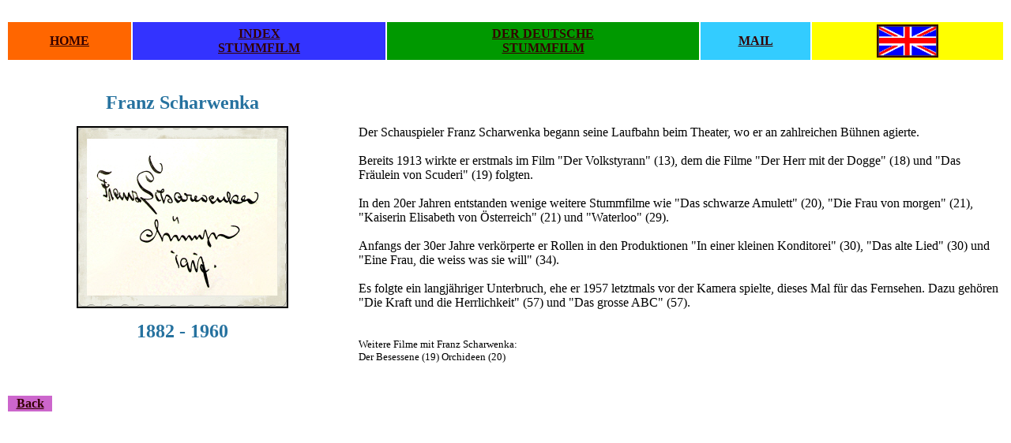

--- FILE ---
content_type: text/html
request_url: https://cyranos.ch/smscaw-d.htm
body_size: 1562
content:
<!DOCTYPE html PUBLIC "-//w3c//dtd html 4.0 transitional//en">
<html lang="de-ch"><head>
<meta http-equiv="Content-Type" content="text/html; charset=iso-8859-1">
<meta name="Author" content="Thomas Staedeli">
<meta name="GENERATOR" content="Mozilla/4.77 [en]C-EUPD (WinNT; U) [Netscape]">
<meta name="Description" content="Bericht über den Schauspieler Franz Schwarwenka">
<meta name="KeyWords" content="franz scharwenka, biographie, deutscher film, deutsche schauspieler, thomas staedeli"><title>Porträt des Schauspielers Franz Scharwenka by Thomas Staedeli</title></head>
<body style="color: rgb(0, 0, 0); background-color: rgb(255, 255, 255);" alink="#000000" link="#330000" vlink="#000000">
&nbsp;
<center>
<table cols="5" width="100%">
<tbody>
<tr>
<td align="center" bgcolor="#ff6600" valign="CENTER"><b><font color="#ffffff"><a href="index.htm">HOME</a></font></b></td>
<td align="center" bgcolor="#3333ff" valign="CENTER"><b><font color="#ffffff"><a href="sminde-d.htm">INDEX</a></font></b>
<br>
<b><font color="#ffffff"><a href="sminde-d.htm">STUMMFILM</a></font></b></td>
<td align="center" bgcolor="#009900" valign="CENTER"><b><font color="#ffffff"><a href="smfilm-d.htm">DER
DEUTSCHE</a></font></b>
<br>
<b><font color="#ffffff"><a href="smfilm-d.htm">STUMMFILM</a></font></b></td>
<td align="center" bgcolor="#33ccff" valign="CENTER"><b><font color="#ffffff"><a href="contact.htm">MAIL</a></font></b></td>
<td align="center" bgcolor="#ffff00" valign="CENTER"><a href="smscaw-e.htm"><img style="border: 2px solid ; width: 74px; height: 38px;" src="england.gif" alt="English Version" vspace="2"></a></td>
</tr>
</tbody>
</table>
</center>
<br>
&nbsp;
<center>
<table cols="2" width="100%">
<tbody>
<tr>
<td align="center" valign="top" width="35%"><b><font face="Century Schoolbook"><font color="#26729f"><font size="+2">Franz Scharwenka</font></font></font></b><p><small><img style="border: 2px solid ; width: 264px; height: 227px;" alt="" src="smscharw.jpg"><br>
</small></p>
<p><b><font face="Century Schoolbook"><font color="#26729f"><font size="+2">1882 - 1960</font></font></font></b></p>
</td>
<td align="left" valign="top" width="65%"><font color="#ffffff"><font size="+1">.</font></font>
<br>
<font color="#ffffff"><font size="+1">.</font></font>
<br>Der Schauspieler Franz Scharwenka begann seine Laufbahn beim Theater, wo er an zahlreichen Bühnen agierte.<br><br>Bereits
1913 wirkte er erstmals im Film "Der Volkstyrann" (13), dem die Filme
"Der Herr mit der Dogge" (18) und "Das Fräulein von Scuderi" (19)
folgten.<br><br>In den 20er Jahren entstanden wenige weitere Stummfilme
wie "Das schwarze Amulett" (20), "Die Frau von morgen" (21), "Kaiserin
Elisabeth von Österreich" (21) und "Waterloo" (29).<br><br>Anfangs der
30er Jahre verkörperte er Rollen in den Produktionen "In einer kleinen
Konditorei" (30), "Das alte Lied" (30) und "Eine Frau, die weiss was
sie will" (34).<br><br>Es folgte ein langjähriger Unterbruch, ehe er
1957 letztmals vor der Kamera spielte, dieses Mal für das Fernsehen.
Dazu gehören "Die Kraft und die Herrlichkeit" (57) und "Das grosse ABC"
(57).<br>
<br>
<br>
<small>Weitere Filme mit Franz Scharwenka:<br>Der Besessene (19) Orchideen (20)&nbsp;</small><small>
</small></td>
</tr>
</tbody>
</table>
</center>
<br>
&nbsp;
<table cols="1" width="60">
<tbody>
<tr>
<td align="center" bgcolor="#cc66cc"><b><a href="sminde-d.htm">Back</a></b></td>
</tr>
</tbody>
</table>
<br>
&nbsp;
</body></html>